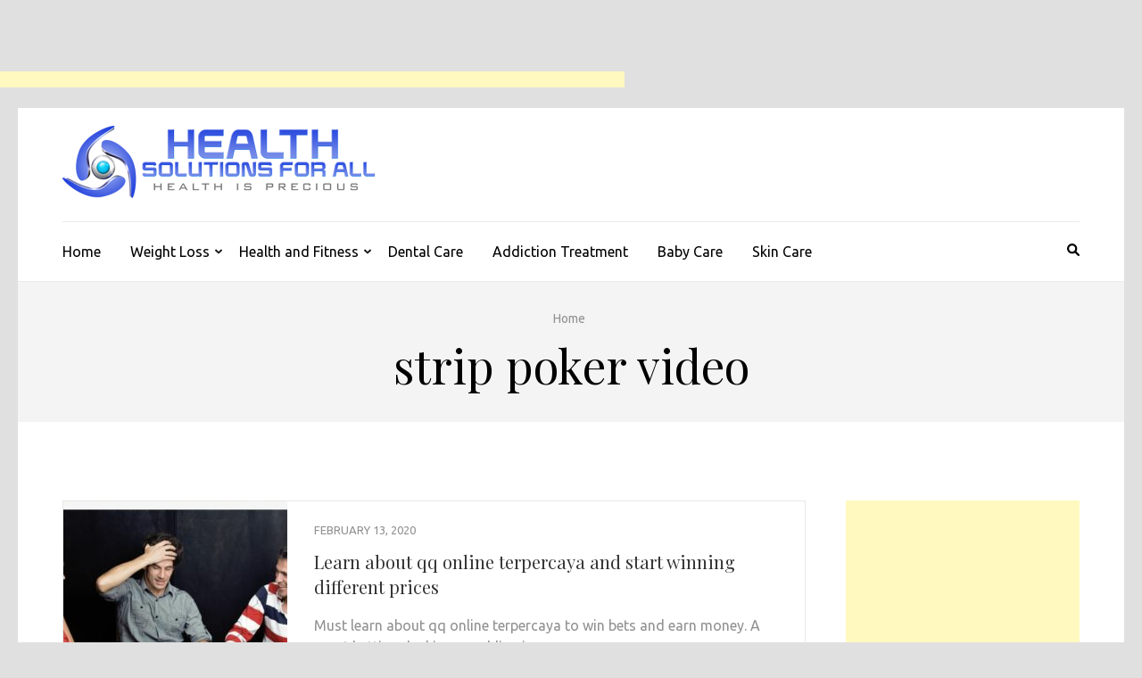

--- FILE ---
content_type: text/html; charset=UTF-8
request_url: https://healthsolutionsforall.com/tag/strip-poker-video/
body_size: 15772
content:
    <!DOCTYPE html>
    <html lang="en-US">
    
<head itemscope itemtype="https://schema.org/WebSite">

    <meta charset="UTF-8">
    <meta name="viewport" content="width=device-width, initial-scale=1">
    <link rel="profile" href="http://gmpg.org/xfn/11">
    <link rel="pingback" href="https://healthsolutionsforall.com/xmlrpc.php">
    <meta name='robots' content='index, follow, max-image-preview:large, max-snippet:-1, max-video-preview:-1' />

	<!-- This site is optimized with the Yoast SEO plugin v26.7 - https://yoast.com/wordpress/plugins/seo/ -->
	<title>strip poker video Archives - Health</title>
	<link rel="canonical" href="https://healthsolutionsforall.com/tag/strip-poker-video/" />
	<meta property="og:locale" content="en_US" />
	<meta property="og:type" content="article" />
	<meta property="og:title" content="strip poker video Archives - Health" />
	<meta property="og:url" content="https://healthsolutionsforall.com/tag/strip-poker-video/" />
	<meta property="og:site_name" content="Health" />
	<meta name="twitter:card" content="summary_large_image" />
	<script type="application/ld+json" class="yoast-schema-graph">{"@context":"https://schema.org","@graph":[{"@type":"CollectionPage","@id":"https://healthsolutionsforall.com/tag/strip-poker-video/","url":"https://healthsolutionsforall.com/tag/strip-poker-video/","name":"strip poker video Archives - Health","isPartOf":{"@id":"https://healthsolutionsforall.com/#website"},"primaryImageOfPage":{"@id":"https://healthsolutionsforall.com/tag/strip-poker-video/#primaryimage"},"image":{"@id":"https://healthsolutionsforall.com/tag/strip-poker-video/#primaryimage"},"thumbnailUrl":"https://healthsolutionsforall.com/wp-content/uploads/2020/02/image.jpg","breadcrumb":{"@id":"https://healthsolutionsforall.com/tag/strip-poker-video/#breadcrumb"},"inLanguage":"en-US"},{"@type":"ImageObject","inLanguage":"en-US","@id":"https://healthsolutionsforall.com/tag/strip-poker-video/#primaryimage","url":"https://healthsolutionsforall.com/wp-content/uploads/2020/02/image.jpg","contentUrl":"https://healthsolutionsforall.com/wp-content/uploads/2020/02/image.jpg","width":709,"height":512},{"@type":"BreadcrumbList","@id":"https://healthsolutionsforall.com/tag/strip-poker-video/#breadcrumb","itemListElement":[{"@type":"ListItem","position":1,"name":"Home","item":"https://healthsolutionsforall.com/"},{"@type":"ListItem","position":2,"name":"strip poker video"}]},{"@type":"WebSite","@id":"https://healthsolutionsforall.com/#website","url":"https://healthsolutionsforall.com/","name":"Health","description":"Health is Precious","publisher":{"@id":"https://healthsolutionsforall.com/#organization"},"potentialAction":[{"@type":"SearchAction","target":{"@type":"EntryPoint","urlTemplate":"https://healthsolutionsforall.com/?s={search_term_string}"},"query-input":{"@type":"PropertyValueSpecification","valueRequired":true,"valueName":"search_term_string"}}],"inLanguage":"en-US"},{"@type":"Organization","@id":"https://healthsolutionsforall.com/#organization","name":"Health","url":"https://healthsolutionsforall.com/","logo":{"@type":"ImageObject","inLanguage":"en-US","@id":"https://healthsolutionsforall.com/#/schema/logo/image/","url":"https://healthsolutionsforall.com/wp-content/uploads/2017/12/HealthSolutionsForAll1.png","contentUrl":"https://healthsolutionsforall.com/wp-content/uploads/2017/12/HealthSolutionsForAll1.png","width":350,"height":81,"caption":"Health"},"image":{"@id":"https://healthsolutionsforall.com/#/schema/logo/image/"}}]}</script>
	<!-- / Yoast SEO plugin. -->


<link rel='dns-prefetch' href='//fonts.googleapis.com' />
<link rel="alternate" type="application/rss+xml" title="Health &raquo; Feed" href="https://healthsolutionsforall.com/feed/" />
<link rel="alternate" type="application/rss+xml" title="Health &raquo; Comments Feed" href="https://healthsolutionsforall.com/comments/feed/" />
<link rel="alternate" type="application/rss+xml" title="Health &raquo; strip poker video Tag Feed" href="https://healthsolutionsforall.com/tag/strip-poker-video/feed/" />
<style id='wp-img-auto-sizes-contain-inline-css' type='text/css'>
img:is([sizes=auto i],[sizes^="auto," i]){contain-intrinsic-size:3000px 1500px}
/*# sourceURL=wp-img-auto-sizes-contain-inline-css */
</style>
<style id='wp-emoji-styles-inline-css' type='text/css'>

	img.wp-smiley, img.emoji {
		display: inline !important;
		border: none !important;
		box-shadow: none !important;
		height: 1em !important;
		width: 1em !important;
		margin: 0 0.07em !important;
		vertical-align: -0.1em !important;
		background: none !important;
		padding: 0 !important;
	}
/*# sourceURL=wp-emoji-styles-inline-css */
</style>
<style id='wp-block-library-inline-css' type='text/css'>
:root{--wp-block-synced-color:#7a00df;--wp-block-synced-color--rgb:122,0,223;--wp-bound-block-color:var(--wp-block-synced-color);--wp-editor-canvas-background:#ddd;--wp-admin-theme-color:#007cba;--wp-admin-theme-color--rgb:0,124,186;--wp-admin-theme-color-darker-10:#006ba1;--wp-admin-theme-color-darker-10--rgb:0,107,160.5;--wp-admin-theme-color-darker-20:#005a87;--wp-admin-theme-color-darker-20--rgb:0,90,135;--wp-admin-border-width-focus:2px}@media (min-resolution:192dpi){:root{--wp-admin-border-width-focus:1.5px}}.wp-element-button{cursor:pointer}:root .has-very-light-gray-background-color{background-color:#eee}:root .has-very-dark-gray-background-color{background-color:#313131}:root .has-very-light-gray-color{color:#eee}:root .has-very-dark-gray-color{color:#313131}:root .has-vivid-green-cyan-to-vivid-cyan-blue-gradient-background{background:linear-gradient(135deg,#00d084,#0693e3)}:root .has-purple-crush-gradient-background{background:linear-gradient(135deg,#34e2e4,#4721fb 50%,#ab1dfe)}:root .has-hazy-dawn-gradient-background{background:linear-gradient(135deg,#faaca8,#dad0ec)}:root .has-subdued-olive-gradient-background{background:linear-gradient(135deg,#fafae1,#67a671)}:root .has-atomic-cream-gradient-background{background:linear-gradient(135deg,#fdd79a,#004a59)}:root .has-nightshade-gradient-background{background:linear-gradient(135deg,#330968,#31cdcf)}:root .has-midnight-gradient-background{background:linear-gradient(135deg,#020381,#2874fc)}:root{--wp--preset--font-size--normal:16px;--wp--preset--font-size--huge:42px}.has-regular-font-size{font-size:1em}.has-larger-font-size{font-size:2.625em}.has-normal-font-size{font-size:var(--wp--preset--font-size--normal)}.has-huge-font-size{font-size:var(--wp--preset--font-size--huge)}.has-text-align-center{text-align:center}.has-text-align-left{text-align:left}.has-text-align-right{text-align:right}.has-fit-text{white-space:nowrap!important}#end-resizable-editor-section{display:none}.aligncenter{clear:both}.items-justified-left{justify-content:flex-start}.items-justified-center{justify-content:center}.items-justified-right{justify-content:flex-end}.items-justified-space-between{justify-content:space-between}.screen-reader-text{border:0;clip-path:inset(50%);height:1px;margin:-1px;overflow:hidden;padding:0;position:absolute;width:1px;word-wrap:normal!important}.screen-reader-text:focus{background-color:#ddd;clip-path:none;color:#444;display:block;font-size:1em;height:auto;left:5px;line-height:normal;padding:15px 23px 14px;text-decoration:none;top:5px;width:auto;z-index:100000}html :where(.has-border-color){border-style:solid}html :where([style*=border-top-color]){border-top-style:solid}html :where([style*=border-right-color]){border-right-style:solid}html :where([style*=border-bottom-color]){border-bottom-style:solid}html :where([style*=border-left-color]){border-left-style:solid}html :where([style*=border-width]){border-style:solid}html :where([style*=border-top-width]){border-top-style:solid}html :where([style*=border-right-width]){border-right-style:solid}html :where([style*=border-bottom-width]){border-bottom-style:solid}html :where([style*=border-left-width]){border-left-style:solid}html :where(img[class*=wp-image-]){height:auto;max-width:100%}:where(figure){margin:0 0 1em}html :where(.is-position-sticky){--wp-admin--admin-bar--position-offset:var(--wp-admin--admin-bar--height,0px)}@media screen and (max-width:600px){html :where(.is-position-sticky){--wp-admin--admin-bar--position-offset:0px}}

/*# sourceURL=wp-block-library-inline-css */
</style><style id='global-styles-inline-css' type='text/css'>
:root{--wp--preset--aspect-ratio--square: 1;--wp--preset--aspect-ratio--4-3: 4/3;--wp--preset--aspect-ratio--3-4: 3/4;--wp--preset--aspect-ratio--3-2: 3/2;--wp--preset--aspect-ratio--2-3: 2/3;--wp--preset--aspect-ratio--16-9: 16/9;--wp--preset--aspect-ratio--9-16: 9/16;--wp--preset--color--black: #000000;--wp--preset--color--cyan-bluish-gray: #abb8c3;--wp--preset--color--white: #ffffff;--wp--preset--color--pale-pink: #f78da7;--wp--preset--color--vivid-red: #cf2e2e;--wp--preset--color--luminous-vivid-orange: #ff6900;--wp--preset--color--luminous-vivid-amber: #fcb900;--wp--preset--color--light-green-cyan: #7bdcb5;--wp--preset--color--vivid-green-cyan: #00d084;--wp--preset--color--pale-cyan-blue: #8ed1fc;--wp--preset--color--vivid-cyan-blue: #0693e3;--wp--preset--color--vivid-purple: #9b51e0;--wp--preset--gradient--vivid-cyan-blue-to-vivid-purple: linear-gradient(135deg,rgb(6,147,227) 0%,rgb(155,81,224) 100%);--wp--preset--gradient--light-green-cyan-to-vivid-green-cyan: linear-gradient(135deg,rgb(122,220,180) 0%,rgb(0,208,130) 100%);--wp--preset--gradient--luminous-vivid-amber-to-luminous-vivid-orange: linear-gradient(135deg,rgb(252,185,0) 0%,rgb(255,105,0) 100%);--wp--preset--gradient--luminous-vivid-orange-to-vivid-red: linear-gradient(135deg,rgb(255,105,0) 0%,rgb(207,46,46) 100%);--wp--preset--gradient--very-light-gray-to-cyan-bluish-gray: linear-gradient(135deg,rgb(238,238,238) 0%,rgb(169,184,195) 100%);--wp--preset--gradient--cool-to-warm-spectrum: linear-gradient(135deg,rgb(74,234,220) 0%,rgb(151,120,209) 20%,rgb(207,42,186) 40%,rgb(238,44,130) 60%,rgb(251,105,98) 80%,rgb(254,248,76) 100%);--wp--preset--gradient--blush-light-purple: linear-gradient(135deg,rgb(255,206,236) 0%,rgb(152,150,240) 100%);--wp--preset--gradient--blush-bordeaux: linear-gradient(135deg,rgb(254,205,165) 0%,rgb(254,45,45) 50%,rgb(107,0,62) 100%);--wp--preset--gradient--luminous-dusk: linear-gradient(135deg,rgb(255,203,112) 0%,rgb(199,81,192) 50%,rgb(65,88,208) 100%);--wp--preset--gradient--pale-ocean: linear-gradient(135deg,rgb(255,245,203) 0%,rgb(182,227,212) 50%,rgb(51,167,181) 100%);--wp--preset--gradient--electric-grass: linear-gradient(135deg,rgb(202,248,128) 0%,rgb(113,206,126) 100%);--wp--preset--gradient--midnight: linear-gradient(135deg,rgb(2,3,129) 0%,rgb(40,116,252) 100%);--wp--preset--font-size--small: 13px;--wp--preset--font-size--medium: 20px;--wp--preset--font-size--large: 36px;--wp--preset--font-size--x-large: 42px;--wp--preset--spacing--20: 0.44rem;--wp--preset--spacing--30: 0.67rem;--wp--preset--spacing--40: 1rem;--wp--preset--spacing--50: 1.5rem;--wp--preset--spacing--60: 2.25rem;--wp--preset--spacing--70: 3.38rem;--wp--preset--spacing--80: 5.06rem;--wp--preset--shadow--natural: 6px 6px 9px rgba(0, 0, 0, 0.2);--wp--preset--shadow--deep: 12px 12px 50px rgba(0, 0, 0, 0.4);--wp--preset--shadow--sharp: 6px 6px 0px rgba(0, 0, 0, 0.2);--wp--preset--shadow--outlined: 6px 6px 0px -3px rgb(255, 255, 255), 6px 6px rgb(0, 0, 0);--wp--preset--shadow--crisp: 6px 6px 0px rgb(0, 0, 0);}:where(.is-layout-flex){gap: 0.5em;}:where(.is-layout-grid){gap: 0.5em;}body .is-layout-flex{display: flex;}.is-layout-flex{flex-wrap: wrap;align-items: center;}.is-layout-flex > :is(*, div){margin: 0;}body .is-layout-grid{display: grid;}.is-layout-grid > :is(*, div){margin: 0;}:where(.wp-block-columns.is-layout-flex){gap: 2em;}:where(.wp-block-columns.is-layout-grid){gap: 2em;}:where(.wp-block-post-template.is-layout-flex){gap: 1.25em;}:where(.wp-block-post-template.is-layout-grid){gap: 1.25em;}.has-black-color{color: var(--wp--preset--color--black) !important;}.has-cyan-bluish-gray-color{color: var(--wp--preset--color--cyan-bluish-gray) !important;}.has-white-color{color: var(--wp--preset--color--white) !important;}.has-pale-pink-color{color: var(--wp--preset--color--pale-pink) !important;}.has-vivid-red-color{color: var(--wp--preset--color--vivid-red) !important;}.has-luminous-vivid-orange-color{color: var(--wp--preset--color--luminous-vivid-orange) !important;}.has-luminous-vivid-amber-color{color: var(--wp--preset--color--luminous-vivid-amber) !important;}.has-light-green-cyan-color{color: var(--wp--preset--color--light-green-cyan) !important;}.has-vivid-green-cyan-color{color: var(--wp--preset--color--vivid-green-cyan) !important;}.has-pale-cyan-blue-color{color: var(--wp--preset--color--pale-cyan-blue) !important;}.has-vivid-cyan-blue-color{color: var(--wp--preset--color--vivid-cyan-blue) !important;}.has-vivid-purple-color{color: var(--wp--preset--color--vivid-purple) !important;}.has-black-background-color{background-color: var(--wp--preset--color--black) !important;}.has-cyan-bluish-gray-background-color{background-color: var(--wp--preset--color--cyan-bluish-gray) !important;}.has-white-background-color{background-color: var(--wp--preset--color--white) !important;}.has-pale-pink-background-color{background-color: var(--wp--preset--color--pale-pink) !important;}.has-vivid-red-background-color{background-color: var(--wp--preset--color--vivid-red) !important;}.has-luminous-vivid-orange-background-color{background-color: var(--wp--preset--color--luminous-vivid-orange) !important;}.has-luminous-vivid-amber-background-color{background-color: var(--wp--preset--color--luminous-vivid-amber) !important;}.has-light-green-cyan-background-color{background-color: var(--wp--preset--color--light-green-cyan) !important;}.has-vivid-green-cyan-background-color{background-color: var(--wp--preset--color--vivid-green-cyan) !important;}.has-pale-cyan-blue-background-color{background-color: var(--wp--preset--color--pale-cyan-blue) !important;}.has-vivid-cyan-blue-background-color{background-color: var(--wp--preset--color--vivid-cyan-blue) !important;}.has-vivid-purple-background-color{background-color: var(--wp--preset--color--vivid-purple) !important;}.has-black-border-color{border-color: var(--wp--preset--color--black) !important;}.has-cyan-bluish-gray-border-color{border-color: var(--wp--preset--color--cyan-bluish-gray) !important;}.has-white-border-color{border-color: var(--wp--preset--color--white) !important;}.has-pale-pink-border-color{border-color: var(--wp--preset--color--pale-pink) !important;}.has-vivid-red-border-color{border-color: var(--wp--preset--color--vivid-red) !important;}.has-luminous-vivid-orange-border-color{border-color: var(--wp--preset--color--luminous-vivid-orange) !important;}.has-luminous-vivid-amber-border-color{border-color: var(--wp--preset--color--luminous-vivid-amber) !important;}.has-light-green-cyan-border-color{border-color: var(--wp--preset--color--light-green-cyan) !important;}.has-vivid-green-cyan-border-color{border-color: var(--wp--preset--color--vivid-green-cyan) !important;}.has-pale-cyan-blue-border-color{border-color: var(--wp--preset--color--pale-cyan-blue) !important;}.has-vivid-cyan-blue-border-color{border-color: var(--wp--preset--color--vivid-cyan-blue) !important;}.has-vivid-purple-border-color{border-color: var(--wp--preset--color--vivid-purple) !important;}.has-vivid-cyan-blue-to-vivid-purple-gradient-background{background: var(--wp--preset--gradient--vivid-cyan-blue-to-vivid-purple) !important;}.has-light-green-cyan-to-vivid-green-cyan-gradient-background{background: var(--wp--preset--gradient--light-green-cyan-to-vivid-green-cyan) !important;}.has-luminous-vivid-amber-to-luminous-vivid-orange-gradient-background{background: var(--wp--preset--gradient--luminous-vivid-amber-to-luminous-vivid-orange) !important;}.has-luminous-vivid-orange-to-vivid-red-gradient-background{background: var(--wp--preset--gradient--luminous-vivid-orange-to-vivid-red) !important;}.has-very-light-gray-to-cyan-bluish-gray-gradient-background{background: var(--wp--preset--gradient--very-light-gray-to-cyan-bluish-gray) !important;}.has-cool-to-warm-spectrum-gradient-background{background: var(--wp--preset--gradient--cool-to-warm-spectrum) !important;}.has-blush-light-purple-gradient-background{background: var(--wp--preset--gradient--blush-light-purple) !important;}.has-blush-bordeaux-gradient-background{background: var(--wp--preset--gradient--blush-bordeaux) !important;}.has-luminous-dusk-gradient-background{background: var(--wp--preset--gradient--luminous-dusk) !important;}.has-pale-ocean-gradient-background{background: var(--wp--preset--gradient--pale-ocean) !important;}.has-electric-grass-gradient-background{background: var(--wp--preset--gradient--electric-grass) !important;}.has-midnight-gradient-background{background: var(--wp--preset--gradient--midnight) !important;}.has-small-font-size{font-size: var(--wp--preset--font-size--small) !important;}.has-medium-font-size{font-size: var(--wp--preset--font-size--medium) !important;}.has-large-font-size{font-size: var(--wp--preset--font-size--large) !important;}.has-x-large-font-size{font-size: var(--wp--preset--font-size--x-large) !important;}
/*# sourceURL=global-styles-inline-css */
</style>

<style id='classic-theme-styles-inline-css' type='text/css'>
/*! This file is auto-generated */
.wp-block-button__link{color:#fff;background-color:#32373c;border-radius:9999px;box-shadow:none;text-decoration:none;padding:calc(.667em + 2px) calc(1.333em + 2px);font-size:1.125em}.wp-block-file__button{background:#32373c;color:#fff;text-decoration:none}
/*# sourceURL=/wp-includes/css/classic-themes.min.css */
</style>
<link rel='stylesheet' id='metro-magazine-google-fonts-css' href='https://fonts.googleapis.com/css?family=Ubuntu%3A300%2C400%2C400i%2C700%7CPlayfair+Display&#038;ver=6.9#038;display=fallback' type='text/css' media='all' />
<link rel='stylesheet' id='metro-magazine-style-css' href='https://healthsolutionsforall.com/wp-content/themes/metro-magazine/style.css?ver=6.9' type='text/css' media='all' />
<script type="text/javascript" src="https://healthsolutionsforall.com/wp-includes/js/jquery/jquery.min.js?ver=3.7.1" id="jquery-core-js"></script>
<script type="text/javascript" src="https://healthsolutionsforall.com/wp-includes/js/jquery/jquery-migrate.min.js?ver=3.4.1" id="jquery-migrate-js"></script>
<script type="text/javascript" id="jquery-js-after">
/* <![CDATA[ */
jQuery(document).ready(function() {
	jQuery(".d122c7f8d0315b0b51c321d26478b328").click(function() {
		jQuery.post(
			"https://healthsolutionsforall.com/wp-admin/admin-ajax.php", {
				"action": "quick_adsense_onpost_ad_click",
				"quick_adsense_onpost_ad_index": jQuery(this).attr("data-index"),
				"quick_adsense_nonce": "cba59f96ee",
			}, function(response) { }
		);
	});
});

//# sourceURL=jquery-js-after
/* ]]> */
</script>
<script type="text/javascript" src="https://healthsolutionsforall.com/wp-content/themes/metro-magazine/js/v4-shims.min.js?ver=6.1.1" id="v4-shims-js"></script>
<link rel="https://api.w.org/" href="https://healthsolutionsforall.com/wp-json/" /><link rel="alternate" title="JSON" type="application/json" href="https://healthsolutionsforall.com/wp-json/wp/v2/tags/761" /><link rel="EditURI" type="application/rsd+xml" title="RSD" href="https://healthsolutionsforall.com/xmlrpc.php?rsd" />
<meta name="generator" content="WordPress 6.9" />
		<!-- Custom Logo: hide header text -->
		<style id="custom-logo-css" type="text/css">
			.site-title, .site-description {
				position: absolute;
				clip-path: inset(50%);
			}
		</style>
		<script async src="https://pagead2.googlesyndication.com/pagead/js/adsbygoogle.js"></script>
<!-- new add edu -->
<ins class="adsbygoogle" style="width:700px;height:95px" data-ad-client="ca-pub-4291463155675874" data-ad-slot="2390624737"></ins>
<script>
     (adsbygoogle = window.adsbygoogle || []).push({});
</script><style type="text/css">.recentcomments a{display:inline !important;padding:0 !important;margin:0 !important;}</style><style type="text/css" id="custom-background-css">
body.custom-background { background-color: #e0e0e0; }
</style>
	<link rel="icon" href="https://healthsolutionsforall.com/wp-content/uploads/2017/12/cropped-HealthSolutionsForAll-Favicon-32x32.png" sizes="32x32" />
<link rel="icon" href="https://healthsolutionsforall.com/wp-content/uploads/2017/12/cropped-HealthSolutionsForAll-Favicon-192x192.png" sizes="192x192" />
<link rel="apple-touch-icon" href="https://healthsolutionsforall.com/wp-content/uploads/2017/12/cropped-HealthSolutionsForAll-Favicon-180x180.png" />
<meta name="msapplication-TileImage" content="https://healthsolutionsforall.com/wp-content/uploads/2017/12/cropped-HealthSolutionsForAll-Favicon-270x270.png" />
<style type='text/css' media='all'>    
    a {
        color: #386FA7;
    }
    
    a:hover,
    a:focus,
    .section-two .post .entry-header .entry-meta a:hover,
    .section-two .post .entry-header .entry-meta a:focus,
    .section-two .post .entry-header .entry-title a:hover,
    .section-two .post .entry-header .entry-title a:focus,
    .section-three .post .entry-header .entry-meta a:hover,
    .section-three .post .entry-header .entry-meta a:focus,
    .section-three .post .entry-header .entry-title a:hover,
    .section-three .post .entry-header .entry-title a:focus,
    .section-four .post .entry-header .entry-meta a:hover,
    .section-four .post .entry-header .entry-meta a:focus,
    .section-four .post .entry-header .entry-title a:hover,
    .section-four .post .entry-header .entry-title a:focus,
    .section-five .post .entry-meta a:hover,
    .section-five .post .entry-meta a:focus,
    .section-five .post .entry-title a:hover,
    .section-five .post .entry-title a:focus,
    .section-five .post .btn-detail a:hover,
    .section-five .post .btn-detail a:focus,
    #primary .post .entry-meta a:hover,
    #primary .post .entry-meta a:focus,
    #primary .post .entry-header .entry-title a:hover,
    #primary .post .entry-header .entry-title a:focus,
    #primary .post .entry-footer .btn-readmore:hover,
    #primary .post .entry-footer .btn-readmore:focus,
    .widget ul li a:hover,
    .widget ul li a:focus,
    .mobile-main-navigation ul li a:hover,
    .mobile-main-navigation ul li a:focus,
    .mobile-main-navigation ul li:hover > a,
    .mobile-main-navigation ul li:focus > a,
    .mobile-main-navigation ul .current-menu-item > a,
    .mobile-main-navigation ul .current-menu-ancestor > a,
    .mobile-main-navigation ul .current_page_item > a,
    .mobile-main-navigation ul .current_page_ancestor > a,
    .mobile-secondary-menu ul li a:hover,
    .mobile-secondary-menu ul li a:focus,
    .mobile-secondary-menu ul li:hover > a,
    .mobile-secondary-menu ul li:focus > a,
    .mobile-secondary-menu ul .current-menu-item > a,
    .mobile-secondary-menu ul .current-menu-ancestor > a,
    .mobile-secondary-menu ul .current_page_item > a,
    .mobile-secondary-menu ul .current_page_ancestor > a{
        color: #386FA7;    
    }

    .mobile-menu .social-networks li a:hover,
    .mobile-menu .social-networks li a:focus{
        border-color: #386FA7;
        background: #386FA7;
    }
    
    .main-navigation .current_page_item > a,
    .main-navigation .current-menu-item > a,
    .main-navigation .current_page_ancestor > a,
    .main-navigation .current-menu-ancestor > a,
    .main-navigation li:hover > a,
    .main-navigation li.focus > a,
    .main-navigation ul li a:hover,
    .main-navigation ul li a:focus{
        border-top-color: #386FA7;
        color: #386FA7;
    }
    
    .main-navigation ul ul :hover > a,
    .main-navigation ul ul .focus > a {
    	background: #386FA7;
    	color: #fff;
    }
    
    .all-post .post .entry-title a:hover,
    .all-post .post .entry-title a:focus{
        color: #386FA7;
    }
    
    
    .section-two .header .header-title a:hover,
    .section-two .header .header-title a:focus,
    .section-three .header .header-title a:hover,
    .section-three .header .header-title a:focus,
    .videos .header .header-title a:hover,
    .videos .header .header-title a:focus{
        text-decoration: none;
        color: #386FA7;
    }
    
    .section-five .btn-holder a:before{
        border-color: #386FA7;
        background: #386FA7;
    }
    
    .pagination .current,
    .pagination a:hover,
    .pagination a:focus,
    .widget.widget_calendar caption{
        background: #386FA7;
    }
    
    #secondary .widget.widget_rss ul li a,
    #secondary .widget.widget_text ul li a{
        color: #386FA7;
    }
    
    .widget.widget_tag_cloud a:hover,
    .widget.widget_tag_cloud a:focus{
        background: #386FA7;
    }

    .site-header .header-t,
    .secondary-menu ul ul, .ticker-swipe{
        background: #386FA7;
    }

    .comments-area .comment-body .reply a:hover,
    .comments-area .comment-body .reply a:focus{
        background: #386FA7;
        border-color: #386FA7;
    }

    button,
    input[type="button"],
    input[type="reset"],
    input[type="submit"]{
        border-color: #386FA7;
        color: #386FA7;
    }

    button:hover,
    input[type="button"]:hover,
    input[type="reset"]:hover,
    input[type="submit"]:hover,
    button:focus,
    input[type="button"]:focus,
    input[type="reset"]:focus,
    input[type="submit"]:focus{
        background: #386FA7;
        border-color: #386FA7;
    }

    .widget.widget_calendar table tbody td a{
        background: #386FA7;
    }

    .search #primary .post .entry-header .entry-link,
    .search #primary .page .entry-header .entry-link{
        color: #386FA7;
    }

    .error404 .error-holder h1{
        color: #386FA7;
    }
    
    
    </style></head>

<body class="archive tag tag-strip-poker-video tag-761 custom-background wp-custom-logo wp-theme-metro-magazine hfeed custom-background-color" itemscope itemtype="https://schema.org/WebPage">
        <div id="page" class="site">
            <a class="skip-link screen-reader-text" href="#acc-content">Skip to content (Press Enter)</a>
        <div class="mobile-header" id="mobilemasthead" role="banner">
        <div class="container">
            <div class="site-branding">
                <a href="https://healthsolutionsforall.com/" class="custom-logo-link" rel="home"><img width="350" height="81" src="https://healthsolutionsforall.com/wp-content/uploads/2017/12/HealthSolutionsForAll1.png" class="custom-logo" alt="Health" decoding="async" srcset="https://healthsolutionsforall.com/wp-content/uploads/2017/12/HealthSolutionsForAll1.png 350w, https://healthsolutionsforall.com/wp-content/uploads/2017/12/HealthSolutionsForAll1-300x69.png 300w" sizes="(max-width: 350px) 100vw, 350px" /></a>                <div class="text-logo">
                    <p class="site-title" itemprop="name">
                        <a href="https://healthsolutionsforall.com/" rel="home" itemprop="url">Health</a>
                    </p>
                                                <p class="site-description" itemprop="description">Health is Precious</p>
                                    </div>  
            </div><!-- .site-branding -->

            <button class="menu-opener" data-toggle-target=".main-menu-modal" data-toggle-body-class="showing-main-menu-modal" aria-expanded="false" data-set-focus=".close-main-nav-toggle">
                <span></span>
                <span></span>
                <span></span>
            </button>

            
        </div> <!-- container -->

        <div class="mobile-menu">
            <nav id="mobile-site-navigation" class="mobile-main-navigation">            
                <div class="primary-menu-list main-menu-modal cover-modal" data-modal-target-string=".main-menu-modal">
                    <button class="close close-main-nav-toggle" data-toggle-target=".main-menu-modal" data-toggle-body-class="showing-main-menu-modal" aria-expanded="false" data-set-focus=".main-menu-modal"></button>
                    <form role="search" method="get" class="search-form" action="https://healthsolutionsforall.com/">
				<label>
					<span class="screen-reader-text">Search for:</span>
					<input type="search" class="search-field" placeholder="Search &hellip;" value="" name="s" />
				</label>
				<input type="submit" class="search-submit" value="Search" />
			</form>           
                    <div class="mobile-menu-title" aria-label="Mobile">
                    <div class="menu-main-menu-container"><ul id="mobile-primary-menu" class="nav-menu main-menu-modal"><li id="menu-item-71" class="menu-item menu-item-type-custom menu-item-object-custom menu-item-home menu-item-71"><a href="http://healthsolutionsforall.com/">Home</a></li>
<li id="menu-item-55" class="menu-item menu-item-type-taxonomy menu-item-object-category menu-item-has-children menu-item-55"><a href="https://healthsolutionsforall.com/category/weight-loss/">Weight Loss</a>
<ul class="sub-menu">
	<li id="menu-item-52" class="menu-item menu-item-type-taxonomy menu-item-object-category menu-item-52"><a href="https://healthsolutionsforall.com/category/diet-plan/">Diet Plan</a></li>
	<li id="menu-item-54" class="menu-item menu-item-type-taxonomy menu-item-object-category menu-item-54"><a href="https://healthsolutionsforall.com/category/food/">Food</a></li>
	<li id="menu-item-53" class="menu-item menu-item-type-taxonomy menu-item-object-category menu-item-53"><a href="https://healthsolutionsforall.com/category/exercise/">Exercise</a></li>
</ul>
</li>
<li id="menu-item-56" class="menu-item menu-item-type-taxonomy menu-item-object-category menu-item-has-children menu-item-56"><a href="https://healthsolutionsforall.com/category/health-and-fitness/">Health and Fitness</a>
<ul class="sub-menu">
	<li id="menu-item-57" class="menu-item menu-item-type-taxonomy menu-item-object-category menu-item-57"><a href="https://healthsolutionsforall.com/category/kids-health/">Kids Health</a></li>
	<li id="menu-item-58" class="menu-item menu-item-type-taxonomy menu-item-object-category menu-item-58"><a href="https://healthsolutionsforall.com/category/mens-health/">Men&#8217;s Health</a></li>
	<li id="menu-item-59" class="menu-item menu-item-type-taxonomy menu-item-object-category menu-item-59"><a href="https://healthsolutionsforall.com/category/womens-health/">Women&#8217;s Health</a></li>
</ul>
</li>
<li id="menu-item-62" class="menu-item menu-item-type-taxonomy menu-item-object-category menu-item-62"><a href="https://healthsolutionsforall.com/category/dental-care/">Dental Care</a></li>
<li id="menu-item-60" class="menu-item menu-item-type-taxonomy menu-item-object-category menu-item-60"><a href="https://healthsolutionsforall.com/category/addiction-treatment/">Addiction Treatment</a></li>
<li id="menu-item-61" class="menu-item menu-item-type-taxonomy menu-item-object-category menu-item-61"><a href="https://healthsolutionsforall.com/category/baby-care/">Baby Care</a></li>
<li id="menu-item-66" class="menu-item menu-item-type-taxonomy menu-item-object-category menu-item-66"><a href="https://healthsolutionsforall.com/category/skin-care/">Skin Care</a></li>
</ul></div>                </div>

                            </nav><!-- #mobile-site-navigation -->
        </div> <!-- mobile-menu -->
    </div> <!-- mobile-header -->
        <header id="masthead" class="site-header" role="banner" itemscope itemtype="https://schema.org/WPHeader">
        <!-- header-bottom -->
        <div class="header-b">
            <div class="container">
            <!-- logo of the site -->
                <div class="site-branding" itemscope itemtype="https://schema.org/Organization">
                    <a href="https://healthsolutionsforall.com/" class="custom-logo-link" rel="home"><img width="350" height="81" src="https://healthsolutionsforall.com/wp-content/uploads/2017/12/HealthSolutionsForAll1.png" class="custom-logo" alt="Health" decoding="async" srcset="https://healthsolutionsforall.com/wp-content/uploads/2017/12/HealthSolutionsForAll1.png 350w, https://healthsolutionsforall.com/wp-content/uploads/2017/12/HealthSolutionsForAll1-300x69.png 300w" sizes="(max-width: 350px) 100vw, 350px" /></a>                        <div class="text-logo">
                                                            <p class="site-title" itemprop="name"><a href="https://healthsolutionsforall.com/" rel="home" itemprop="url">Health</a></p>
                                                              <p class="site-description" itemprop="description">Health is Precious</p>
                                                  </div>  
                </div><!-- .site-branding -->
                          </div>
        
    <div class="nav-holder">
        <div class="container">
            <div class="nav-content">
                <!-- main-navigation of the site -->
                                    <nav id="site-navigation" class="main-navigation" >
                        <div class="menu-main-menu-container"><ul id="primary-menu" class="menu"><li class="menu-item menu-item-type-custom menu-item-object-custom menu-item-home menu-item-71"><a href="http://healthsolutionsforall.com/">Home</a></li>
<li class="menu-item menu-item-type-taxonomy menu-item-object-category menu-item-has-children menu-item-55"><a href="https://healthsolutionsforall.com/category/weight-loss/">Weight Loss</a>
<ul class="sub-menu">
	<li class="menu-item menu-item-type-taxonomy menu-item-object-category menu-item-52"><a href="https://healthsolutionsforall.com/category/diet-plan/">Diet Plan</a></li>
	<li class="menu-item menu-item-type-taxonomy menu-item-object-category menu-item-54"><a href="https://healthsolutionsforall.com/category/food/">Food</a></li>
	<li class="menu-item menu-item-type-taxonomy menu-item-object-category menu-item-53"><a href="https://healthsolutionsforall.com/category/exercise/">Exercise</a></li>
</ul>
</li>
<li class="menu-item menu-item-type-taxonomy menu-item-object-category menu-item-has-children menu-item-56"><a href="https://healthsolutionsforall.com/category/health-and-fitness/">Health and Fitness</a>
<ul class="sub-menu">
	<li class="menu-item menu-item-type-taxonomy menu-item-object-category menu-item-57"><a href="https://healthsolutionsforall.com/category/kids-health/">Kids Health</a></li>
	<li class="menu-item menu-item-type-taxonomy menu-item-object-category menu-item-58"><a href="https://healthsolutionsforall.com/category/mens-health/">Men&#8217;s Health</a></li>
	<li class="menu-item menu-item-type-taxonomy menu-item-object-category menu-item-59"><a href="https://healthsolutionsforall.com/category/womens-health/">Women&#8217;s Health</a></li>
</ul>
</li>
<li class="menu-item menu-item-type-taxonomy menu-item-object-category menu-item-62"><a href="https://healthsolutionsforall.com/category/dental-care/">Dental Care</a></li>
<li class="menu-item menu-item-type-taxonomy menu-item-object-category menu-item-60"><a href="https://healthsolutionsforall.com/category/addiction-treatment/">Addiction Treatment</a></li>
<li class="menu-item menu-item-type-taxonomy menu-item-object-category menu-item-61"><a href="https://healthsolutionsforall.com/category/baby-care/">Baby Care</a></li>
<li class="menu-item menu-item-type-taxonomy menu-item-object-category menu-item-66"><a href="https://healthsolutionsforall.com/category/skin-care/">Skin Care</a></li>
</ul></div>                    </nav><!-- #site-navigation -->
                
                <div class="search-content">
                    <a class="btn-search" id="myBtn" href="javascript:void(0);" data-toggle-target=".header-search-modal" data-toggle-body-class="showing-search-modal" aria-expanded="false" data-set-focus=".header-search-modal .search-field"><span class="fa fa-search"></span></a>
                        <div id="formModal" class="modal modal-content header-search-modal cover-modal" data-modal-target-string=".header-search-modal">
                            <button type="button" class="close" data-toggle-target=".header-search-modal" data-toggle-body-class="showing-search-modal" aria-expanded="false" data-set-focus=".header-search-modal"></button>
                            <form role="search" method="get" class="search-form" action="https://healthsolutionsforall.com/">
				<label>
					<span class="screen-reader-text">Search for:</span>
					<input type="search" class="search-field" placeholder="Search &hellip;" value="" name="s" />
				</label>
				<input type="submit" class="search-submit" value="Search" />
			</form>                        </div>
                </div>
            </div>
        </div>
    </div>
            </div>
    </header><!-- #masthead -->
    <div id="acc-content"><!-- done for accessibility reasons -->            <div class="top-bar">
                <div class="container">
                    <div id="crumbs" itemscope itemtype="https://schema.org/BreadcrumbList"><span itemprop="itemListElement" itemscope itemtype="https://schema.org/ListItem"><a itemprop="item" href="https://healthsolutionsforall.com" class="home_crumb"><span itemprop="name">Home</span></a><meta itemprop="position" content="1" /><span class="separator">></span></span></div>                    <div class="page-header">
                        <h1 class="page-title">
                            strip poker video                        </h1>
                    </div>
                </div>
            </div>
                <div id="content" class="site-content">
        <div class="container">
             <div class="row">
    <div id="primary" class="content-area">
    <main id="main" class="site-main" role="main">

		
<article id="post-243" class="post-243 post type-post status-publish format-standard has-post-thumbnail hentry category-uncategorized tag-bar-poker-open tag-bbo-poker-tables tag-brad-owen-poker tag-bullfrog-poker tag-ccg-poker tag-cockroach-poker tag-criss-cross-poker tag-eastern-poker-tour tag-fire-poker tag-fireplace-poker tag-five-play-video-poker tag-fortune-poker tag-foxwoods-poker tag-free-poker-network tag-gavin-smith-poker tag-global-poker-review tag-irish-poker tag-jennifer-tilly-poker tag-lake-cumberland-poker-run tag-maryland-live-poker tag-md-live-poker tag-mid-states-poker-tour tag-nvg-poker tag-parx-poker tag-pfa-poker tag-pkc-poker tag-poker-after-dark tag-poker-chip-forum tag-poker-face-meme tag-poker-heat tag-poker-keyboard tag-poker-movies tag-poker-pro-labs tag-poker-reddit tag-poker-room-near-me tag-poker-straddle tag-portland-meadows-poker tag-qq-online-terpercaya tag-rcg-poker tag-rdr2-poker tag-reddit-poker tag-sands-poker-room tag-silks-poker-room tag-slow-roll-poker tag-straddle-poker tag-strip-poker-porn tag-strip-poker-video tag-strip-poker-videos tag-toker-poker tag-tony-g-poker tag-world-tavern-poker">
    <a href="https://healthsolutionsforall.com/learn-about-qq-online-terpercaya-and-start-winning-different-prices/" class="post-thumbnail"><img width="251" height="250" src="https://healthsolutionsforall.com/wp-content/uploads/2020/02/image-251x250.jpg" class="attachment-metro-magazine-three-row size-metro-magazine-three-row wp-post-image" alt="" itemprop="image" decoding="async" fetchpriority="high" srcset="https://healthsolutionsforall.com/wp-content/uploads/2020/02/image-251x250.jpg 251w, https://healthsolutionsforall.com/wp-content/uploads/2020/02/image-150x150.jpg 150w, https://healthsolutionsforall.com/wp-content/uploads/2020/02/image-78x78.jpg 78w, https://healthsolutionsforall.com/wp-content/uploads/2020/02/image-230x230.jpg 230w" sizes="(max-width: 251px) 100vw, 251px" /></a><div class = "text-holder" >    <header class="entry-header">
        <div class="entry-meta">
            <span class="posted-on"><a href="https://healthsolutionsforall.com/learn-about-qq-online-terpercaya-and-start-winning-different-prices/" rel="bookmark"><time class="entry-date published updated" datetime="2020-02-13T10:36:52+00:00">February 13, 2020</time></a></span>        </div><!-- .entry-meta -->
        <h2 class="entry-title"><a href="https://healthsolutionsforall.com/learn-about-qq-online-terpercaya-and-start-winning-different-prices/ ">Learn about qq online terpercaya and start winning different prices</a></h2>
    </header>   
        	<div class="entry-content">
    		<p>Must learn about qq online terpercaya to win bets and earn money. A sport betting deal is a gambling in &hellip; </p>
    	</div><!-- .entry-content -->
                	<footer class="entry-footer">
        		<a href="https://healthsolutionsforall.com/learn-about-qq-online-terpercaya-and-start-winning-different-prices/" class="btn-readmore"><span class="fa fa-plus-circle"></span> Read More</a>
        	</footer><!-- .entry-footer -->
            </div>
</article><!-- #post-## -->

		</main><!-- #main -->
	</div><!-- #primary -->

<aside id="secondary" class="widget-area" role="complementary" itemscope itemtype="https://schema.org/WPSideBar">
	<section id="custom_html-2" class="widget_text widget widget_custom_html"><div class="textwidget custom-html-widget"><script async src="https://pagead2.googlesyndication.com/pagead/js/adsbygoogle.js"></script>
<!-- responsive sidebar -->
<ins class="adsbygoogle"
     style="display:block"
     data-ad-client="ca-pub-4291463155675874"
     data-ad-slot="2007481354"
     data-ad-format="auto"
     data-full-width-responsive="true"></ins>
<script>
     (adsbygoogle = window.adsbygoogle || []).push({});
</script><br><a href="https://fun888reward.com">fun88</a>
<br><a href="https://www.duaratravels.com/">togel terpercaya</a>
<br><a href="https://akperin.ac.id/">sabung ayam</a>
<br><a href="https://acmehomework.com/">samehadaku</a>
</div></section><section id="search-2" class="widget widget_search"><form role="search" method="get" class="search-form" action="https://healthsolutionsforall.com/">
				<label>
					<span class="screen-reader-text">Search for:</span>
					<input type="search" class="search-field" placeholder="Search &hellip;" value="" name="s" />
				</label>
				<input type="submit" class="search-submit" value="Search" />
			</form></section>
		<section id="recent-posts-4" class="widget widget_recent_entries">
		<h2 class="widget-title">Recent Posts</h2>
		<ul>
											<li>
					<a href="https://healthsolutionsforall.com/the-evolution-and-appeal-of-slot-games-from-classic-reels-to-modern-digital-marvels/">The Evolution and Appeal of Slot Games: From Classic Reels to Modern Digital Marvels</a>
									</li>
											<li>
					<a href="https://healthsolutionsforall.com/slot-games-fast-entertainment-powered-by-random-chance/">Slot Games: Fast Entertainment Powered by Random Chance</a>
									</li>
											<li>
					<a href="https://healthsolutionsforall.com/slot-games-the-timeless-thrill-of-spinning-reels-10/">Slot Games: The Timeless Thrill of Spinning Reels</a>
									</li>
											<li>
					<a href="https://healthsolutionsforall.com/talaria-x3-the-next-generation-electric-dirt-bike-redefining-off-road-adventures-with-power-agility-and-cutting-edge-technology/">Talaria X3: The Next-Generation Electric Dirt Bike Redefining Off-Road Adventures with Power, Agility, and Cutting-Edge Technology</a>
									</li>
											<li>
					<a href="https://healthsolutionsforall.com/slot-games-the-ultimate-combination-of-luck-and-entertainment/">Slot Games: The Ultimate Combination of Luck and Entertainment</a>
									</li>
					</ul>

		</section><section id="calendar-3" class="widget widget_calendar"><h2 class="widget-title">Calender</h2><div id="calendar_wrap" class="calendar_wrap"><table id="wp-calendar" class="wp-calendar-table">
	<caption>January 2026</caption>
	<thead>
	<tr>
		<th scope="col" aria-label="Monday">M</th>
		<th scope="col" aria-label="Tuesday">T</th>
		<th scope="col" aria-label="Wednesday">W</th>
		<th scope="col" aria-label="Thursday">T</th>
		<th scope="col" aria-label="Friday">F</th>
		<th scope="col" aria-label="Saturday">S</th>
		<th scope="col" aria-label="Sunday">S</th>
	</tr>
	</thead>
	<tbody>
	<tr>
		<td colspan="3" class="pad">&nbsp;</td><td><a href="https://healthsolutionsforall.com/2026/01/01/" aria-label="Posts published on January 1, 2026">1</a></td><td>2</td><td><a href="https://healthsolutionsforall.com/2026/01/03/" aria-label="Posts published on January 3, 2026">3</a></td><td><a href="https://healthsolutionsforall.com/2026/01/04/" aria-label="Posts published on January 4, 2026">4</a></td>
	</tr>
	<tr>
		<td>5</td><td><a href="https://healthsolutionsforall.com/2026/01/06/" aria-label="Posts published on January 6, 2026">6</a></td><td><a href="https://healthsolutionsforall.com/2026/01/07/" aria-label="Posts published on January 7, 2026">7</a></td><td id="today">8</td><td>9</td><td>10</td><td>11</td>
	</tr>
	<tr>
		<td>12</td><td>13</td><td>14</td><td>15</td><td>16</td><td>17</td><td>18</td>
	</tr>
	<tr>
		<td>19</td><td>20</td><td>21</td><td>22</td><td>23</td><td>24</td><td>25</td>
	</tr>
	<tr>
		<td>26</td><td>27</td><td>28</td><td>29</td><td>30</td><td>31</td>
		<td class="pad" colspan="1">&nbsp;</td>
	</tr>
	</tbody>
	</table><nav aria-label="Previous and next months" class="wp-calendar-nav">
		<span class="wp-calendar-nav-prev"><a href="https://healthsolutionsforall.com/2025/12/">&laquo; Dec</a></span>
		<span class="pad">&nbsp;</span>
		<span class="wp-calendar-nav-next">&nbsp;</span>
	</nav></div></section><section id="custom_html-3" class="widget_text widget widget_custom_html"><div class="textwidget custom-html-widget"><a href="https://www.knewwhen.com/">Live Draw Singapore Pools</a>
<br><a href="https://amcberkshire.org/">slot online</a>
<br><a href="https://stucoston.com/">kapuas88</a>
<br><a href="https://baccarat8888.com/">บาคาร่า</a>
<br><a href="https://biconet.bet/">แทงบอล</a>
<br><a href="http://vincentlauzon.com/">Paito Warna Hk</a>
<br><a href="https://coursework.uma.ac.id">coursework</a>
<br><a href="https://chujie.co/">Pttogel</a>
<br><a href="https://www.myswilly.com/">KELUARAN HK</a>
<br><a href="https://modafiniltablet.com/">Link Akun Pro</a>
<br><a href="http://zebi.io/">Ole777</a>
<br><a href="https://www.blackmountainchocolate.com/">situs slot</a>
<br><a href="https://assetdata.land/">House</a>
<br><a href="https://www.jtaer.com/">slot gacor</a>
<br><a href="https://www.blackstoneva.com">slot mahjong</a>
<br>	<a href="https://covercompared.com/">slot gacor hari ini</a>
<br><a href="https://www.dzvid.com">Togel Oregon</a>
<br><a href="https://nashvilletnstore.com/">TOTO88</a>
<br>	<a href="https://www.roeblingtearoom.com/">togel 178</a>
<br>	<a href="https://www.pritchardautos.com/">IDN Poker</a>
<br><a href="https://winwin838max.org/">winwin838</a>
<br><a href="https://spenceronthego.com/">Toto88</a>
<br><a href="http://188.166.166.240/">mpo1221</a>
<br><a href="https://markpointe.com/">Daerahslot</a>
<br><a href="http://159.203.17.11/">7meter</a>
<br><a href="https://128.199.123.29/">kapuas88</a>
<br><a href="https://130.51.20.46">petirtoto</a>
<br><a href="https://megashart.com/betforward/">بتفوروارد</a>
<br><a href="https://suncoastautomation.com/">slot bonus</a>
<br><a href="https://130.51.21.28/">dprtoto</a>
<br><a href="https://107.152.44.214/">via4d</a>
<br>	<a href="https://167.99.200.102/">situs judi slot</a>
<br><a href="https://152.42.160.29/">Rtp NENG4D</a>
<br>	<a href="https://www.outsapop.com/">situs togel online terpercaya</a>
<br><a href="https://www.recovermac.org">gudang138 login</a>
<br><br><a href="https://jdih.tubankab.go.id/assets/tiktok88-login/">Slot Tiktok88</a>
<br>	<a href="https://proalumno.es">test guardia civil 2024 gratis</a>
<br><a href="https://152.42.160.169/">Daftar Sis4D</a>
<br><a href="https://178.128.21.0/">slot bet</a>
<br><a href="https://www.ajefrance.com/">sis4d togel</a>
<br><a href="https://159.65.3.1">kemonbet</a>
<br><a href="https://vacuumflowers.com/">Kangtoto login</a>
<br><a href="https://suda-thai.com/">toto88</a>
<br><a href="http://162.215.253.130/">bro138</a>
<br><a href="http://www.bingxfarsi.com">Buy big</a>
<br><a href="https://www.pogo88.com/">https://www.pogo88.com/</a>
<br><a href="https://monogate.shop/">teratai888</a>
<br>	<a href="https://www.uciic.org/">dewa1000 link</a>
<br><a href="https://www.prayersfortheassassin.com/">NENG4D SLOT</a>
<br><a href="http://45.79.147.118">KERANG WIN</a>	<br><a href="http://173.255.220.68">TERONG 123</a>	<br><a href="http://74.207.228.218">TOGE 123</a>	<br><a href="http://172.105.155.211">AKAI 123</a>	<br><a href="http://45.79.22.40">AKAI 123</a>	<br><a href="http://www.circom-regional.org">AKAI123</a>	<br><a href="http://23.239.8.8">DODO 69</a>	<br><a href="http://74.207.231.46">DODO 69</a>	<br><a href="http://172.232.20.119">DODO 69</a>	<br><a href="http://173.255.220.75">POLO 188</a>	<br><a href="http://198.58.110.122">POLO 188</a>	<br><a href="http://45.33.11.69">POLO 188</a>
<br><a href="https://cafesportsengland.com/">dingdong</a>
<br>	<a href="https://iptv-france.store/">iptv france</a>
<br>	<a href="https://2023elevsis.eu/">Τι είναι τα online casino εξωτερικου</a>	<a href="https://tensixtyfive.com/">situs slot</a>	<a href="https://ahpoong.co.id/">slot gacor</a>
<br> <a href="https://app.lunie.io/">bandar slot online</a>	<br> <a href="http://ledger-live.to/">Ledger live</a>	<br> <a href="http://atomic-<br> wallet.to/">Atomic wallet</a>	
<br> <a href="https://hanokgirl.net/">http://hanokgirl.net/</a>
<br> <a href="https://krismaimages.com/">SLOT777</a>	<br> <a href="https://akunprow.github.io/info/penguasa-ilmu-hitam-jepe-modal-receh.html">pengen dapat skin gratis moba legends</a>
<br> <a href="https://harborgracephotography.com/">jumtoto</a>
<br> <a href="https://en.nimalocalhousehotel.com/">slot maxwin</a>
<br> <a href="https://www.tobinohashi.com/">slot online</a>
<br> <a href="https://ir.kinarus.com/">alexistogel</a>	<br> <a href="http://63.250.38.170/emakqq/">emakqq</a>
<br> <a href="https://theastor.org/">koplo77</a>	<br> <a href="https://thegoodplanet.org/">alexistoto</a>
<br> <a href="https://plant.neogeneurope.com/">situs toto macau</a>
<br> <a href="https://hawparmusic.org/">situs toto togel</a>	<br> <a href="https://greenwoodfwbchurch.org/">metawin77</a>
<br> <a href="https://inantrongoi.com/">kowe 99</a>
<br> <a href="https://fufu4d.id/">https://fufu4d.id/</a>
<br> <a href="https://paitokingkong4d.org/">kingkong4d login</a>	<br> <a href="http://www.treqora.com">crypto scam recovery services</a>
<br> <a href="https://lascna.org/">situs m88</a>
<br> <a href="https://kibrisbotanik.com/tag/superpacs/">https://kibrisbotanik.com/tag/superpacs/</a>
<br> <a href="https://oaktree-cc.com/">agen slot gacor</a>
<br> <a href="https://itami-nai.com/">agen slot online gacor</a>
<br> <a href="https://yeson11.org/">judi bola resmi</a>
<br> <a href="https://cobbettsrealales.com/">pecah837 login</a>
<br> <a href="https://90phutxyz.com/">Fixplay666</a>
<br> <a href="https://arorc.com">오피</a>
<br> <a href="https://guardianeldercare.com/">slot terpercaya</a>	<br> <a href="https://www.kozushi.com/">แทงหวยลาว</a>
<br> <a href="https://www.bajai89.com/">bajai89</a>	<br> <a href="https://www.covid-solidarity.org/fr/">alexistogel login</a>
<br> <a href="https://exotic.pacific-bike.com/">togelbarat</a>	<br> <a href="https://epytv.com/">Meilleur Abonnment IPTV</a>
<br> <a href="https://losranchosvillagecenter.com/">slot gacor</a>
<br> <a href="http://exotic.pacific-bike.com">bandar togel</a>
<br> <a href="https://www.lipcrown.com/">หวยออนไลน์</a>
<br> <a href="https://m88casino.xyz">M88</a>
<br> <a href="https://advancedpetvet.com/2021/02/16/how-much-water-should-a-dog-drink/">bandar toto macau</a>	<br> <a href="https://mercurycapitaladvisors.com/track-record/blue-torch-fund-ii/">situs slot gacor</a>
<br> <a href="https://www.panicisperfect.com/">situs slot gacor</a>
<br> <a href="https://techsalessalary.com/about-us/">ceritoto</a>	<br> <a href="https://mostbethu-online.com/">Mostbet</a>
<br> <a href="https://www.dorschgallery.com/artists">Royal188</a>	<br> <a href="https://www.squarecelt.com/tavern-shots/">slot wallet</a>
<br> <a href="https://sgptoto368.store/">sgptoto368</a>	<br> <a href="https://faktaraya.com/cara-mengembalikan-nama-kontak-yang-hilang-di-whatsapp/">ceritoto</a>	<br> <a href="https://tokorunningtext.com/membuat-running-text/">LINK LION8</a>
<br> <a href="https://www.sahabat-ilmu.com/">http://www.sahabat-ilmu.com</a>	<br> <a href="https://lbgtpa.org/mentorprogram/">ceritoto</a>	<br> <a href="https://tokorunningtext.com/portfolio/runningtext-red-usb/">PRIMABET78</a>
<br> <a href="https://www.granlargemotion.com/">ceritoto</a>
<br> <a href="https://societyforpeace.com/private-society-lesbians/">ceritoto</a>	<br> <a href="https://digitaltechnologytrends.com/">TEMBUS78</a>
<br> <a href="http://ledgelive.co.com">ledger</a>
<br> <a href="https://abbeyfieldbognor.org/vnd.apple/">Alternatif ARTA189</a>	<br> <a href="https://www.ledtonic.com/contact">Login TABRAK189</a>
<br> <a href="https://homeschoolbytes.com/curiousities/">Login TANIA77</a>
<br> <a href="https://www.ledtonic.com/search">MAHESA189</a>
<br> <a href="https://apfdemo.com/bliv-klogere-paa-de-forskellige-mercedes-klasser/">Link WAK69</a>	<br> <a href="https://veganworldtours.com/breathe-restaurant-paris/">Link RAJA189</a>	<br> <a href="https://www.theearlyed.com/">SLOT777</a>
<br> <a href="https://arsalanmalik.com/">arsalanmalik.com</a>
<br> <a href="https://www.ncfc-dc.org/">toto togel</a>
<br> <a href="https://kudamenang.com/">alternatif lapakqq</a>	<br> <a href="https://www.guromanga.com/">ulartoto togel</a>	<br> <a href="https://www.kenyancareer.com/">bandar togel</a>	<br> <a href="https://www.bestqualityjerseys.com/products/Angelo-Mosca-68-Hamilton-Tiger-Cats-CFL-New-Men-Football-Jersey-Black-Any-Size/552769904">Alternatif Tabrak189</a>
<br> <a href="https://mummamarys.com/">pendekar79 daftar</a>	<br> <a href="https://www.safeboxapp.com/">data macau</a>
<br> <a href="https://www.bac-e.com/Hire.aspx">situs toto 4d</a>	<br> <a href="https://mycyprusinsider.com/">slot gacor</a>	<br> <a href="https://creep-clothing.com/">keluaran china</a>
<br> <a href="https://himarketing.es/">togel online</a>	<br> <a href="https://grasshoppernews.com/difference-between-locusts-and-grasshoppers/">situs toto slot</a>
<br> <a href="https://sahwira-africa.org/en_US">rex88</a>
</div></section></aside><!-- #secondary --></div></div></div><footer id="colophon" class="site-footer" role="contentinfo" itemscope itemtype="https://schema.org/WPFooter"><div class="footer-t"><div class="container"><div class="row"><div class= "col"><section id="text-3" class="widget widget_text"><h2 class="widget-title">About Us</h2>			<div class="textwidget"><p><span style="font-weight: 400;">Sometime we are not properly sure about from where we have to get services and treatment related any health issue. It is difficult to know about any type of services which are beneficial for us. When we search anything on internet than we get numbers of result there which is very much confusing and give us headache. We gone totally mad about services and it becomes more frustrating. We cancel or postponed to get service from anywhere. It is not good to cancel any plan which may be harmful for your health in future. So people who are facing any type of problem have to check main things which are necessary at the time we choosing services like, price comparison, quality of services or treatment, reviews and comments of people and years of experience. This will help you to get best services.</span></p>
</div>
		</section></div><div class= "col"><section id="archives-4" class="widget widget_archive"><h2 class="widget-title">Archives</h2>		<label class="screen-reader-text" for="archives-dropdown-4">Archives</label>
		<select id="archives-dropdown-4" name="archive-dropdown">
			
			<option value="">Select Month</option>
				<option value='https://healthsolutionsforall.com/2026/01/'> January 2026 </option>
	<option value='https://healthsolutionsforall.com/2025/12/'> December 2025 </option>
	<option value='https://healthsolutionsforall.com/2025/11/'> November 2025 </option>
	<option value='https://healthsolutionsforall.com/2025/10/'> October 2025 </option>
	<option value='https://healthsolutionsforall.com/2025/09/'> September 2025 </option>
	<option value='https://healthsolutionsforall.com/2025/08/'> August 2025 </option>
	<option value='https://healthsolutionsforall.com/2025/07/'> July 2025 </option>
	<option value='https://healthsolutionsforall.com/2025/06/'> June 2025 </option>
	<option value='https://healthsolutionsforall.com/2025/05/'> May 2025 </option>
	<option value='https://healthsolutionsforall.com/2025/04/'> April 2025 </option>
	<option value='https://healthsolutionsforall.com/2025/03/'> March 2025 </option>
	<option value='https://healthsolutionsforall.com/2025/02/'> February 2025 </option>
	<option value='https://healthsolutionsforall.com/2025/01/'> January 2025 </option>
	<option value='https://healthsolutionsforall.com/2024/12/'> December 2024 </option>
	<option value='https://healthsolutionsforall.com/2024/11/'> November 2024 </option>
	<option value='https://healthsolutionsforall.com/2024/10/'> October 2024 </option>
	<option value='https://healthsolutionsforall.com/2024/09/'> September 2024 </option>
	<option value='https://healthsolutionsforall.com/2024/08/'> August 2024 </option>
	<option value='https://healthsolutionsforall.com/2024/07/'> July 2024 </option>
	<option value='https://healthsolutionsforall.com/2024/06/'> June 2024 </option>
	<option value='https://healthsolutionsforall.com/2024/05/'> May 2024 </option>
	<option value='https://healthsolutionsforall.com/2024/04/'> April 2024 </option>
	<option value='https://healthsolutionsforall.com/2024/03/'> March 2024 </option>
	<option value='https://healthsolutionsforall.com/2024/02/'> February 2024 </option>
	<option value='https://healthsolutionsforall.com/2024/01/'> January 2024 </option>
	<option value='https://healthsolutionsforall.com/2023/12/'> December 2023 </option>
	<option value='https://healthsolutionsforall.com/2023/11/'> November 2023 </option>
	<option value='https://healthsolutionsforall.com/2023/10/'> October 2023 </option>
	<option value='https://healthsolutionsforall.com/2023/09/'> September 2023 </option>
	<option value='https://healthsolutionsforall.com/2023/08/'> August 2023 </option>
	<option value='https://healthsolutionsforall.com/2023/07/'> July 2023 </option>
	<option value='https://healthsolutionsforall.com/2023/06/'> June 2023 </option>
	<option value='https://healthsolutionsforall.com/2023/05/'> May 2023 </option>
	<option value='https://healthsolutionsforall.com/2023/04/'> April 2023 </option>
	<option value='https://healthsolutionsforall.com/2023/03/'> March 2023 </option>
	<option value='https://healthsolutionsforall.com/2023/02/'> February 2023 </option>
	<option value='https://healthsolutionsforall.com/2023/01/'> January 2023 </option>
	<option value='https://healthsolutionsforall.com/2022/12/'> December 2022 </option>
	<option value='https://healthsolutionsforall.com/2022/11/'> November 2022 </option>
	<option value='https://healthsolutionsforall.com/2022/10/'> October 2022 </option>
	<option value='https://healthsolutionsforall.com/2022/09/'> September 2022 </option>
	<option value='https://healthsolutionsforall.com/2022/08/'> August 2022 </option>
	<option value='https://healthsolutionsforall.com/2022/07/'> July 2022 </option>
	<option value='https://healthsolutionsforall.com/2022/06/'> June 2022 </option>
	<option value='https://healthsolutionsforall.com/2022/05/'> May 2022 </option>
	<option value='https://healthsolutionsforall.com/2022/04/'> April 2022 </option>
	<option value='https://healthsolutionsforall.com/2022/03/'> March 2022 </option>
	<option value='https://healthsolutionsforall.com/2022/02/'> February 2022 </option>
	<option value='https://healthsolutionsforall.com/2022/01/'> January 2022 </option>
	<option value='https://healthsolutionsforall.com/2021/12/'> December 2021 </option>
	<option value='https://healthsolutionsforall.com/2021/11/'> November 2021 </option>
	<option value='https://healthsolutionsforall.com/2021/10/'> October 2021 </option>
	<option value='https://healthsolutionsforall.com/2021/09/'> September 2021 </option>
	<option value='https://healthsolutionsforall.com/2021/08/'> August 2021 </option>
	<option value='https://healthsolutionsforall.com/2021/06/'> June 2021 </option>
	<option value='https://healthsolutionsforall.com/2021/04/'> April 2021 </option>
	<option value='https://healthsolutionsforall.com/2021/03/'> March 2021 </option>
	<option value='https://healthsolutionsforall.com/2021/02/'> February 2021 </option>
	<option value='https://healthsolutionsforall.com/2021/01/'> January 2021 </option>
	<option value='https://healthsolutionsforall.com/2020/12/'> December 2020 </option>
	<option value='https://healthsolutionsforall.com/2020/11/'> November 2020 </option>
	<option value='https://healthsolutionsforall.com/2020/10/'> October 2020 </option>
	<option value='https://healthsolutionsforall.com/2020/09/'> September 2020 </option>
	<option value='https://healthsolutionsforall.com/2020/08/'> August 2020 </option>
	<option value='https://healthsolutionsforall.com/2020/07/'> July 2020 </option>
	<option value='https://healthsolutionsforall.com/2020/06/'> June 2020 </option>
	<option value='https://healthsolutionsforall.com/2020/03/'> March 2020 </option>
	<option value='https://healthsolutionsforall.com/2020/02/'> February 2020 </option>
	<option value='https://healthsolutionsforall.com/2019/11/'> November 2019 </option>
	<option value='https://healthsolutionsforall.com/2019/10/'> October 2019 </option>
	<option value='https://healthsolutionsforall.com/2018/04/'> April 2018 </option>
	<option value='https://healthsolutionsforall.com/2018/03/'> March 2018 </option>
	<option value='https://healthsolutionsforall.com/2018/02/'> February 2018 </option>
	<option value='https://healthsolutionsforall.com/2018/01/'> January 2018 </option>
	<option value='https://healthsolutionsforall.com/2017/12/'> December 2017 </option>

		</select>

			<script type="text/javascript">
/* <![CDATA[ */

( ( dropdownId ) => {
	const dropdown = document.getElementById( dropdownId );
	function onSelectChange() {
		setTimeout( () => {
			if ( 'escape' === dropdown.dataset.lastkey ) {
				return;
			}
			if ( dropdown.value ) {
				document.location.href = dropdown.value;
			}
		}, 250 );
	}
	function onKeyUp( event ) {
		if ( 'Escape' === event.key ) {
			dropdown.dataset.lastkey = 'escape';
		} else {
			delete dropdown.dataset.lastkey;
		}
	}
	function onClick() {
		delete dropdown.dataset.lastkey;
	}
	dropdown.addEventListener( 'keyup', onKeyUp );
	dropdown.addEventListener( 'click', onClick );
	dropdown.addEventListener( 'change', onSelectChange );
})( "archives-dropdown-4" );

//# sourceURL=WP_Widget_Archives%3A%3Awidget
/* ]]> */
</script>
</section></div><div class= "col"><section id="recent-comments-4" class="widget widget_recent_comments"><h2 class="widget-title">Recent Comments</h2><ul id="recentcomments"></ul></section></div></div></div></div><div class="footer-b"><div class="container"><div class="site-info">&copy; 2026 <a href="https://healthsolutionsforall.com/">Health</a>. Metro Magazine | Developed By <a href="https://rarathemes.com/" rel="nofollow" target="_blank">Rara Theme</a>. Powered by <a href="https://wordpress.org/" target="_blank">WordPress</a>.</div></div></div></footer><div class="overlay"></div>        </div><!-- #acc-content -->
    </div><!-- #page -->
    <script type="speculationrules">
{"prefetch":[{"source":"document","where":{"and":[{"href_matches":"/*"},{"not":{"href_matches":["/wp-*.php","/wp-admin/*","/wp-content/uploads/*","/wp-content/*","/wp-content/plugins/*","/wp-content/themes/metro-magazine/*","/*\\?(.+)"]}},{"not":{"selector_matches":"a[rel~=\"nofollow\"]"}},{"not":{"selector_matches":".no-prefetch, .no-prefetch a"}}]},"eagerness":"conservative"}]}
</script>
<script async src="https://pagead2.googlesyndication.com/pagead/js/adsbygoogle.js"></script>
<!-- new add edu -->
<ins class="adsbygoogle" style="width:700px;height:95px" data-ad-client="ca-pub-4291463155675874" data-ad-slot="2390624737"></ins>
<script>
     (adsbygoogle = window.adsbygoogle || []).push({});
</script><script type="text/javascript" src="https://healthsolutionsforall.com/wp-content/themes/metro-magazine/js/all.min.js?ver=6.1.1" id="all-js"></script>
<script type="text/javascript" src="https://healthsolutionsforall.com/wp-content/themes/metro-magazine/js/modal-accessibility.min.js?ver=1.3.9" id="metro_magazine-modal-accessibility-js"></script>
<script type="text/javascript" src="https://healthsolutionsforall.com/wp-content/themes/metro-magazine/js/custom.min.js?ver=1.3.9" id="metro-magazine-custom-js"></script>
<script id="wp-emoji-settings" type="application/json">
{"baseUrl":"https://s.w.org/images/core/emoji/17.0.2/72x72/","ext":".png","svgUrl":"https://s.w.org/images/core/emoji/17.0.2/svg/","svgExt":".svg","source":{"concatemoji":"https://healthsolutionsforall.com/wp-includes/js/wp-emoji-release.min.js?ver=6.9"}}
</script>
<script type="module">
/* <![CDATA[ */
/*! This file is auto-generated */
const a=JSON.parse(document.getElementById("wp-emoji-settings").textContent),o=(window._wpemojiSettings=a,"wpEmojiSettingsSupports"),s=["flag","emoji"];function i(e){try{var t={supportTests:e,timestamp:(new Date).valueOf()};sessionStorage.setItem(o,JSON.stringify(t))}catch(e){}}function c(e,t,n){e.clearRect(0,0,e.canvas.width,e.canvas.height),e.fillText(t,0,0);t=new Uint32Array(e.getImageData(0,0,e.canvas.width,e.canvas.height).data);e.clearRect(0,0,e.canvas.width,e.canvas.height),e.fillText(n,0,0);const a=new Uint32Array(e.getImageData(0,0,e.canvas.width,e.canvas.height).data);return t.every((e,t)=>e===a[t])}function p(e,t){e.clearRect(0,0,e.canvas.width,e.canvas.height),e.fillText(t,0,0);var n=e.getImageData(16,16,1,1);for(let e=0;e<n.data.length;e++)if(0!==n.data[e])return!1;return!0}function u(e,t,n,a){switch(t){case"flag":return n(e,"\ud83c\udff3\ufe0f\u200d\u26a7\ufe0f","\ud83c\udff3\ufe0f\u200b\u26a7\ufe0f")?!1:!n(e,"\ud83c\udde8\ud83c\uddf6","\ud83c\udde8\u200b\ud83c\uddf6")&&!n(e,"\ud83c\udff4\udb40\udc67\udb40\udc62\udb40\udc65\udb40\udc6e\udb40\udc67\udb40\udc7f","\ud83c\udff4\u200b\udb40\udc67\u200b\udb40\udc62\u200b\udb40\udc65\u200b\udb40\udc6e\u200b\udb40\udc67\u200b\udb40\udc7f");case"emoji":return!a(e,"\ud83e\u1fac8")}return!1}function f(e,t,n,a){let r;const o=(r="undefined"!=typeof WorkerGlobalScope&&self instanceof WorkerGlobalScope?new OffscreenCanvas(300,150):document.createElement("canvas")).getContext("2d",{willReadFrequently:!0}),s=(o.textBaseline="top",o.font="600 32px Arial",{});return e.forEach(e=>{s[e]=t(o,e,n,a)}),s}function r(e){var t=document.createElement("script");t.src=e,t.defer=!0,document.head.appendChild(t)}a.supports={everything:!0,everythingExceptFlag:!0},new Promise(t=>{let n=function(){try{var e=JSON.parse(sessionStorage.getItem(o));if("object"==typeof e&&"number"==typeof e.timestamp&&(new Date).valueOf()<e.timestamp+604800&&"object"==typeof e.supportTests)return e.supportTests}catch(e){}return null}();if(!n){if("undefined"!=typeof Worker&&"undefined"!=typeof OffscreenCanvas&&"undefined"!=typeof URL&&URL.createObjectURL&&"undefined"!=typeof Blob)try{var e="postMessage("+f.toString()+"("+[JSON.stringify(s),u.toString(),c.toString(),p.toString()].join(",")+"));",a=new Blob([e],{type:"text/javascript"});const r=new Worker(URL.createObjectURL(a),{name:"wpTestEmojiSupports"});return void(r.onmessage=e=>{i(n=e.data),r.terminate(),t(n)})}catch(e){}i(n=f(s,u,c,p))}t(n)}).then(e=>{for(const n in e)a.supports[n]=e[n],a.supports.everything=a.supports.everything&&a.supports[n],"flag"!==n&&(a.supports.everythingExceptFlag=a.supports.everythingExceptFlag&&a.supports[n]);var t;a.supports.everythingExceptFlag=a.supports.everythingExceptFlag&&!a.supports.flag,a.supports.everything||((t=a.source||{}).concatemoji?r(t.concatemoji):t.wpemoji&&t.twemoji&&(r(t.twemoji),r(t.wpemoji)))});
//# sourceURL=https://healthsolutionsforall.com/wp-includes/js/wp-emoji-loader.min.js
/* ]]> */
</script>

</body>
</html>

--- FILE ---
content_type: text/html; charset=utf-8
request_url: https://www.google.com/recaptcha/api2/aframe
body_size: 269
content:
<!DOCTYPE HTML><html><head><meta http-equiv="content-type" content="text/html; charset=UTF-8"></head><body><script nonce="KXR9kC72hr9pUpq3Dwa_qQ">/** Anti-fraud and anti-abuse applications only. See google.com/recaptcha */ try{var clients={'sodar':'https://pagead2.googlesyndication.com/pagead/sodar?'};window.addEventListener("message",function(a){try{if(a.source===window.parent){var b=JSON.parse(a.data);var c=clients[b['id']];if(c){var d=document.createElement('img');d.src=c+b['params']+'&rc='+(localStorage.getItem("rc::a")?sessionStorage.getItem("rc::b"):"");window.document.body.appendChild(d);sessionStorage.setItem("rc::e",parseInt(sessionStorage.getItem("rc::e")||0)+1);localStorage.setItem("rc::h",'1767837460650');}}}catch(b){}});window.parent.postMessage("_grecaptcha_ready", "*");}catch(b){}</script></body></html>